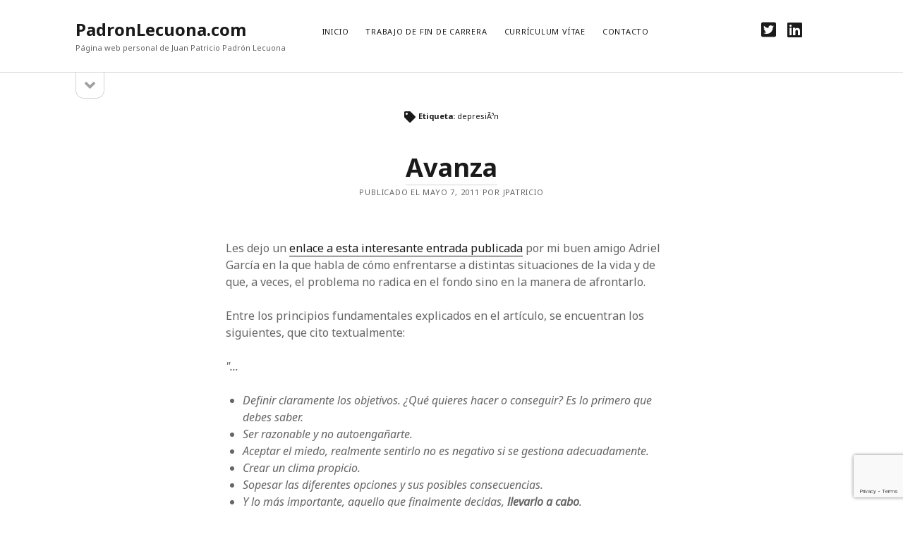

--- FILE ---
content_type: text/html; charset=UTF-8
request_url: https://padronlecuona.com/archivos/tag/depresion
body_size: 5026
content:
<!DOCTYPE html>

<html lang="es">

<head>
	<title>depresiÃ³n &#8211; PadronLecuona.com</title>
<meta charset="UTF-8" />
<meta name="viewport" content="width=device-width, initial-scale=1" />
<meta name="template" content="Founder 1.46" />
<meta name="generator" content="WordPress 5.5.17" />
<link rel='dns-prefetch' href='//www.google.com' />
<link rel='dns-prefetch' href='//fonts.googleapis.com' />
<link rel='dns-prefetch' href='//s.w.org' />
<link rel="alternate" type="application/rss+xml" title="PadronLecuona.com &raquo; Feed" href="https://padronlecuona.com/feed" />
<link rel="alternate" type="application/rss+xml" title="PadronLecuona.com &raquo; Feed de los comentarios" href="https://padronlecuona.com/comments/feed" />
<link rel="alternate" type="application/rss+xml" title="PadronLecuona.com &raquo; Etiqueta depresiÃ³n del feed" href="https://padronlecuona.com/archivos/tag/depresion/feed" />
<!-- This site uses the Google Analytics by ExactMetrics plugin v6.2.2 - Using Analytics tracking - https://www.exactmetrics.com/ -->
<!-- Nota: ExactMetrics no está actualmente configurado en este sitio. El dueño del sitio necesita identificarse usando su cuenta de Google Analytics en el panel de ajustes de ExactMetrics. -->
<!-- No UA code set -->
<!-- / Google Analytics by ExactMetrics -->
		<script type="text/javascript">
			window._wpemojiSettings = {"baseUrl":"https:\/\/s.w.org\/images\/core\/emoji\/13.0.0\/72x72\/","ext":".png","svgUrl":"https:\/\/s.w.org\/images\/core\/emoji\/13.0.0\/svg\/","svgExt":".svg","source":{"concatemoji":"https:\/\/padronlecuona.com\/wp-includes\/js\/wp-emoji-release.min.js?ver=5.5.17"}};
			!function(e,a,t){var n,r,o,i=a.createElement("canvas"),p=i.getContext&&i.getContext("2d");function s(e,t){var a=String.fromCharCode;p.clearRect(0,0,i.width,i.height),p.fillText(a.apply(this,e),0,0);e=i.toDataURL();return p.clearRect(0,0,i.width,i.height),p.fillText(a.apply(this,t),0,0),e===i.toDataURL()}function c(e){var t=a.createElement("script");t.src=e,t.defer=t.type="text/javascript",a.getElementsByTagName("head")[0].appendChild(t)}for(o=Array("flag","emoji"),t.supports={everything:!0,everythingExceptFlag:!0},r=0;r<o.length;r++)t.supports[o[r]]=function(e){if(!p||!p.fillText)return!1;switch(p.textBaseline="top",p.font="600 32px Arial",e){case"flag":return s([127987,65039,8205,9895,65039],[127987,65039,8203,9895,65039])?!1:!s([55356,56826,55356,56819],[55356,56826,8203,55356,56819])&&!s([55356,57332,56128,56423,56128,56418,56128,56421,56128,56430,56128,56423,56128,56447],[55356,57332,8203,56128,56423,8203,56128,56418,8203,56128,56421,8203,56128,56430,8203,56128,56423,8203,56128,56447]);case"emoji":return!s([55357,56424,8205,55356,57212],[55357,56424,8203,55356,57212])}return!1}(o[r]),t.supports.everything=t.supports.everything&&t.supports[o[r]],"flag"!==o[r]&&(t.supports.everythingExceptFlag=t.supports.everythingExceptFlag&&t.supports[o[r]]);t.supports.everythingExceptFlag=t.supports.everythingExceptFlag&&!t.supports.flag,t.DOMReady=!1,t.readyCallback=function(){t.DOMReady=!0},t.supports.everything||(n=function(){t.readyCallback()},a.addEventListener?(a.addEventListener("DOMContentLoaded",n,!1),e.addEventListener("load",n,!1)):(e.attachEvent("onload",n),a.attachEvent("onreadystatechange",function(){"complete"===a.readyState&&t.readyCallback()})),(n=t.source||{}).concatemoji?c(n.concatemoji):n.wpemoji&&n.twemoji&&(c(n.twemoji),c(n.wpemoji)))}(window,document,window._wpemojiSettings);
		</script>
		<style type="text/css">
img.wp-smiley,
img.emoji {
	display: inline !important;
	border: none !important;
	box-shadow: none !important;
	height: 1em !important;
	width: 1em !important;
	margin: 0 .07em !important;
	vertical-align: -0.1em !important;
	background: none !important;
	padding: 0 !important;
}
</style>
	<link rel='stylesheet' id='wp-block-library-css'  href='https://padronlecuona.com/wp-includes/css/dist/block-library/style.min.css?ver=5.5.17' type='text/css' media='all' />
<link rel='stylesheet' id='contact-form-7-css'  href='https://padronlecuona.com/wp-content/plugins/contact-form-7/includes/css/styles.css?ver=5.2.2' type='text/css' media='all' />
<link rel='stylesheet' id='ct-founder-google-fonts-css'  href='//fonts.googleapis.com/css?family=Noto+Sans%3A400%2C700%2C400i&#038;subset=latin%2Clatin-ext&#038;ver=5.5.17' type='text/css' media='all' />
<link rel='stylesheet' id='ct-founder-font-awesome-css'  href='https://padronlecuona.com/wp-content/themes/founder/assets/font-awesome/css/all.min.css?ver=5.5.17' type='text/css' media='all' />
<link rel='stylesheet' id='ct-founder-style-css'  href='https://padronlecuona.com/wp-content/themes/founder/style.css?ver=5.5.17' type='text/css' media='all' />
<link rel='stylesheet' id='tablepress-default-css'  href='https://padronlecuona.com/wp-content/tablepress-combined.min.css?ver=6' type='text/css' media='all' />
<link rel='stylesheet' id='pixproof_inuit-css'  href='https://padronlecuona.com/wp-content/plugins/pixproof/assets/css/inuit.css?ver=2.0.0' type='text/css' media='all' />
<link rel='stylesheet' id='pixproof_magnific-popup-css'  href='https://padronlecuona.com/wp-content/plugins/pixproof/assets/css/mangnific-popup.css?ver=2.0.0' type='text/css' media='all' />
<script type='text/javascript' src='https://padronlecuona.com/wp-includes/js/jquery/jquery.js?ver=1.12.4-wp' id='jquery-core-js'></script>
<!--[if IE 8]>
<script type='text/javascript' src='https://padronlecuona.com/wp-content/themes/founder/js/build/html5shiv.min.js?ver=5.5.17' id='ct-founder-html5-shiv-js'></script>
<![endif]-->
<link rel="https://api.w.org/" href="https://padronlecuona.com/wp-json/" /><link rel="alternate" type="application/json" href="https://padronlecuona.com/wp-json/wp/v2/tags/20" /><link rel="EditURI" type="application/rsd+xml" title="RSD" href="https://padronlecuona.com/xmlrpc.php?rsd" />
<link rel="wlwmanifest" type="application/wlwmanifest+xml" href="https://padronlecuona.com/wp-includes/wlwmanifest.xml" /> 
<meta name="twitter:partner" content="tfwp">
<meta name="twitter:card" content="summary"><meta name="twitter:title" content="Etiqueta: depresiÃ³n">
</head>

<body data-rsssl=1 id="founder" class="archive tag tag-depresion tag-20 full-post">
		<a class="skip-content" href="#main">Saltar al contenido &rarr;</a>
	<div id="overflow-container" class="overflow-container">
		<div id="max-width" class="max-width">
						<header class="site-header" id="site-header" role="banner">
				<div id="title-container" class="title-container">
					<div id='site-title' class='site-title'><a href='https://padronlecuona.com'>PadronLecuona.com</a></div>					<p class="tagline">Página web personal de Juan Patricio Padrón Lecuona</p>				</div>
				<button id="toggle-navigation" class="toggle-navigation" name="toggle-navigation" aria-expanded="false">
					<span class="screen-reader-text">abrir menú</span>
					<i class="fas fa-bars" title="icono del menú principal" aria-hidden="true"></i>
				</button>
				<div id="menu-primary-container" class="menu-primary-container">
					<div id="menu-primary" class="menu-container menu-primary" role="navigation">
	<nav class="menu"><ul id="menu-primary-items" class="menu-primary-items"><li id="menu-item-437" class="menu-item menu-item-type-custom menu-item-object-custom menu-item-home menu-item-437"><a href="https://padronlecuona.com">Inicio</a></li>
<li id="menu-item-434" class="menu-item menu-item-type-post_type menu-item-object-page menu-item-434"><a href="https://padronlecuona.com/trabajo-de-fin-de-carrera">Trabajo de fin de carrera</a></li>
<li id="menu-item-436" class="menu-item menu-item-type-post_type menu-item-object-page menu-item-436"><a href="https://padronlecuona.com/curriculum-vitae">Currículum Vítae</a></li>
<li id="menu-item-438" class="menu-item menu-item-type-post_type menu-item-object-page menu-item-438"><a href="https://padronlecuona.com/contacto">Contacto</a></li>
</ul></nav></div>
					<ul class='social-media-icons'>						<li>
							<a class="twitter" target="_blank"
							   href="https://twitter.com/jpatriciopadron">
								<i class="fab fa-twitter-square" title="twitter"></i>
								<span class="screen-reader-text">twitter</span>
							</a>
						</li>
												<li>
							<a class="linkedin" target="_blank"
							   href="https://www.linkedin.com/in/juan-patricio-padr%C3%B3n-lecuona-28742927/">
								<i class="fab fa-linkedin" title="linkedin"></i>
								<span class="screen-reader-text">linkedin</span>
							</a>
						</li>
						</ul>									</div>
			</header>
							<aside class="sidebar sidebar-primary" id="sidebar-primary" role="complementary">
		<h1 class="screen-reader-text">Barra lateral</h1>
		<button id="toggle-sidebar" class="toggle-sidebar" name="toggle-sidebar" aria-expanded="false">
			<span class="screen-reader-text">abrir barra lateral</span>
			<i class="fas fa-angle-down" title="Icono de la barra lateral" aria-hidden="true"></i>
		</button>
		<div id="sidebar-primary-content" class="sidebar-primary-content">
			<div id="sidebar-primary-widgets" class="sidebar-primary-widgets active-2">
				<section id="archives-5" class="widget widget_archive"><h2 class="widget-title">Archivos</h2>
			<ul>
					<li><a href='https://padronlecuona.com/archivos/2021/09'>septiembre 2021</a></li>
	<li><a href='https://padronlecuona.com/archivos/2019/01'>enero 2019</a></li>
	<li><a href='https://padronlecuona.com/archivos/2018/12'>diciembre 2018</a></li>
	<li><a href='https://padronlecuona.com/archivos/2017/05'>mayo 2017</a></li>
	<li><a href='https://padronlecuona.com/archivos/2017/04'>abril 2017</a></li>
	<li><a href='https://padronlecuona.com/archivos/2017/02'>febrero 2017</a></li>
	<li><a href='https://padronlecuona.com/archivos/2014/01'>enero 2014</a></li>
	<li><a href='https://padronlecuona.com/archivos/2012/01'>enero 2012</a></li>
	<li><a href='https://padronlecuona.com/archivos/2011/11'>noviembre 2011</a></li>
	<li><a href='https://padronlecuona.com/archivos/2011/09'>septiembre 2011</a></li>
	<li><a href='https://padronlecuona.com/archivos/2011/08'>agosto 2011</a></li>
	<li><a href='https://padronlecuona.com/archivos/2011/07'>julio 2011</a></li>
	<li><a href='https://padronlecuona.com/archivos/2011/05'>mayo 2011</a></li>
	<li><a href='https://padronlecuona.com/archivos/2011/03'>marzo 2011</a></li>
	<li><a href='https://padronlecuona.com/archivos/2011/02'>febrero 2011</a></li>
	<li><a href='https://padronlecuona.com/archivos/2011/01'>enero 2011</a></li>
			</ul>

			</section><section id="categories-3" class="widget widget_categories"><h2 class="widget-title">Categorías</h2>
			<ul>
					<li class="cat-item cat-item-10"><a href="https://padronlecuona.com/archivos/category/anecdotas">Anécdotas</a>
</li>
	<li class="cat-item cat-item-44"><a href="https://padronlecuona.com/archivos/category/bolsa">Bolsa</a>
</li>
	<li class="cat-item cat-item-7"><a href="https://padronlecuona.com/archivos/category/ciencia">Ciencia</a>
</li>
	<li class="cat-item cat-item-6"><a href="https://padronlecuona.com/archivos/category/citas">Citas</a>
</li>
	<li class="cat-item cat-item-26"><a href="https://padronlecuona.com/archivos/category/economia">Economí­a</a>
</li>
	<li class="cat-item cat-item-137"><a href="https://padronlecuona.com/archivos/category/estudio-de-mercado">Estudio de mercado</a>
</li>
	<li class="cat-item cat-item-4"><a href="https://padronlecuona.com/archivos/category/general">General</a>
</li>
	<li class="cat-item cat-item-111"><a href="https://padronlecuona.com/archivos/category/laboral">Laboral</a>
</li>
	<li class="cat-item cat-item-5"><a href="https://padronlecuona.com/archivos/category/libros">Libros</a>
</li>
	<li class="cat-item cat-item-34"><a href="https://padronlecuona.com/archivos/category/marketing">Marketing</a>
</li>
	<li class="cat-item cat-item-45"><a href="https://padronlecuona.com/archivos/category/mercados-financieros">Mercados Financieros</a>
</li>
	<li class="cat-item cat-item-61"><a href="https://padronlecuona.com/archivos/category/noticias">Noticias</a>
</li>
	<li class="cat-item cat-item-85"><a href="https://padronlecuona.com/archivos/category/politica-economica">Política Económica</a>
</li>
	<li class="cat-item cat-item-11"><a href="https://padronlecuona.com/archivos/category/relatos">Relatos</a>
</li>
	<li class="cat-item cat-item-1"><a href="https://padronlecuona.com/archivos/category/uncategorized">Uncategorized</a>
</li>
	<li class="cat-item cat-item-92"><a href="https://padronlecuona.com/archivos/category/valoracion">Valoración</a>
</li>
			</ul>

			</section>			</div>
		</div>
	</aside>

						<section id="main" class="main" role="main">
				
<div class='archive-header'>
	<i class="fas fa-tag"></i>
	<h1>
		Etiqueta: <span>depresiÃ³n</span>	</h1>
	</div>
<div id="loop-container" class="loop-container">
	<div class="post-121 post type-post status-publish format-standard hentry category-citas category-general tag-crisis tag-decisiones tag-depresion tag-desarrollo tag-emociones tag-gestion-del-cambio tag-motivacion tag-transformacion entry">
		<article>
		<div class='post-header'>
						<h2 class='post-title'>
				<a href="https://padronlecuona.com/archivos/2011/avanza.html">Avanza</a>
			</h2>
			
<div class="post-meta">
	<p>
		Publicado el mayo 7, 2011 por jpatricio	</p>
</div>		</div>
				<div class="post-content">
			<p>Les dejo un <a title="Avanza" href="http://www.hrlab.es/362">enlace a esta interesante entrada publicada</a> por mi buen amigo Adriel García en la que habla de cómo enfrentarse a distintas situaciones de la vida y de que, a veces, el problema no radica en el fondo sino en la manera de afrontarlo.</p>
<p>Entre los principios fundamentales explicados en el artículo, se encuentran los siguientes, que cito textualmente:</p>
<p><em>"...</em></p>
<ul>
<li><em>Definir claramente los objetivos. ¿Qué quieres hacer o conseguir? Es lo primero que debes saber.</em></li>
<li><em>Ser razonable y no autoengañarte.</em></li>
<li><em>Aceptar el miedo, realmente sentirlo no es negativo si se gestiona adecuadamente.</em></li>
<li><em>Crear un clima propicio.</em></li>
<li><em>Sopesar las diferentes opciones y sus posibles consecuencias.</em></li>
<li><em>Y lo más importante, aquello que finalmente decidas, <strong>llevarlo a cabo</strong>.</em></li>
</ul>
<p><em>..."</em></p>
<p style="padding-left: 30px;">JP.</p>
			<span class="post-comments">
	<i class="fas fa-comment" title="icono de comentario"></i>
	<a href="https://padronlecuona.com/archivos/2011/avanza.html#respond">Deja un comentario</a></span>		</div>
	</article>
	</div></div>

</section><!-- .main -->

<footer id="site-footer" class="site-footer" role="contentinfo">
		<span>
        <a href="https://www.competethemes.com/founder/">Tema Founder para WordPress</a> por Compete Themes.    </span>
</footer>
</div>
</div><!-- .overflow-container -->


<script type='text/javascript' id='contact-form-7-js-extra'>
/* <![CDATA[ */
var wpcf7 = {"apiSettings":{"root":"https:\/\/padronlecuona.com\/wp-json\/contact-form-7\/v1","namespace":"contact-form-7\/v1"}};
/* ]]> */
</script>
<script type='text/javascript' src='https://padronlecuona.com/wp-content/plugins/contact-form-7/includes/js/scripts.js?ver=5.2.2' id='contact-form-7-js'></script>
<script type='text/javascript' id='pixproof_plugin-script-js-extra'>
/* <![CDATA[ */
var pixproof = {"ajaxurl":"https:\/\/padronlecuona.com\/wp-admin\/admin-ajax.php","pixproof_settings":{"zip_archive_generation":"manual"},"l10n":{"select":"Select","deselect":"Deselect","ofCounter":"of","next":"Next","previous":"Previous"}};
/* ]]> */
</script>
<script type='text/javascript' src='https://padronlecuona.com/wp-content/plugins/pixproof/assets/js/public.js?ver=2.0.0' id='pixproof_plugin-script-js'></script>
<script type='text/javascript' src='https://www.google.com/recaptcha/api.js?render=6Ld68X4UAAAAABfJPUcWcnkOxMIM91X1GZAaYp6f&#038;ver=3.0' id='google-recaptcha-js'></script>
<script type='text/javascript' id='wpcf7-recaptcha-js-extra'>
/* <![CDATA[ */
var wpcf7_recaptcha = {"sitekey":"6Ld68X4UAAAAABfJPUcWcnkOxMIM91X1GZAaYp6f","actions":{"homepage":"homepage","contactform":"contactform"}};
/* ]]> */
</script>
<script type='text/javascript' src='https://padronlecuona.com/wp-content/plugins/contact-form-7/modules/recaptcha/script.js?ver=5.2.2' id='wpcf7-recaptcha-js'></script>
<script type='text/javascript' id='ct-founder-js-js-extra'>
/* <![CDATA[ */
var ct_founder_objectL10n = {"openMenu":"abrir men\u00fa","closeMenu":"Cerrar men\u00fa","openSidebar":"abrir barra lateral","closeSidebar":"cerrar la barra lateral"};
/* ]]> */
</script>
<script type='text/javascript' src='https://padronlecuona.com/wp-content/themes/founder/js/build/production.min.js?ver=5.5.17' id='ct-founder-js-js'></script>
<!--[if IE 8]>
<script type='text/javascript' src='https://padronlecuona.com/wp-content/themes/founder/js/build/respond.min.js?ver=5.5.17' id='ct-founder-respond-js'></script>
<![endif]-->
<script type='text/javascript' src='https://padronlecuona.com/wp-includes/js/wp-embed.min.js?ver=5.5.17' id='wp-embed-js'></script>

</body>
</html>

--- FILE ---
content_type: text/html; charset=utf-8
request_url: https://www.google.com/recaptcha/api2/anchor?ar=1&k=6Ld68X4UAAAAABfJPUcWcnkOxMIM91X1GZAaYp6f&co=aHR0cHM6Ly9wYWRyb25sZWN1b25hLmNvbTo0NDM.&hl=en&v=PoyoqOPhxBO7pBk68S4YbpHZ&size=invisible&anchor-ms=20000&execute-ms=30000&cb=uvyk4wk5qqye
body_size: 48876
content:
<!DOCTYPE HTML><html dir="ltr" lang="en"><head><meta http-equiv="Content-Type" content="text/html; charset=UTF-8">
<meta http-equiv="X-UA-Compatible" content="IE=edge">
<title>reCAPTCHA</title>
<style type="text/css">
/* cyrillic-ext */
@font-face {
  font-family: 'Roboto';
  font-style: normal;
  font-weight: 400;
  font-stretch: 100%;
  src: url(//fonts.gstatic.com/s/roboto/v48/KFO7CnqEu92Fr1ME7kSn66aGLdTylUAMa3GUBHMdazTgWw.woff2) format('woff2');
  unicode-range: U+0460-052F, U+1C80-1C8A, U+20B4, U+2DE0-2DFF, U+A640-A69F, U+FE2E-FE2F;
}
/* cyrillic */
@font-face {
  font-family: 'Roboto';
  font-style: normal;
  font-weight: 400;
  font-stretch: 100%;
  src: url(//fonts.gstatic.com/s/roboto/v48/KFO7CnqEu92Fr1ME7kSn66aGLdTylUAMa3iUBHMdazTgWw.woff2) format('woff2');
  unicode-range: U+0301, U+0400-045F, U+0490-0491, U+04B0-04B1, U+2116;
}
/* greek-ext */
@font-face {
  font-family: 'Roboto';
  font-style: normal;
  font-weight: 400;
  font-stretch: 100%;
  src: url(//fonts.gstatic.com/s/roboto/v48/KFO7CnqEu92Fr1ME7kSn66aGLdTylUAMa3CUBHMdazTgWw.woff2) format('woff2');
  unicode-range: U+1F00-1FFF;
}
/* greek */
@font-face {
  font-family: 'Roboto';
  font-style: normal;
  font-weight: 400;
  font-stretch: 100%;
  src: url(//fonts.gstatic.com/s/roboto/v48/KFO7CnqEu92Fr1ME7kSn66aGLdTylUAMa3-UBHMdazTgWw.woff2) format('woff2');
  unicode-range: U+0370-0377, U+037A-037F, U+0384-038A, U+038C, U+038E-03A1, U+03A3-03FF;
}
/* math */
@font-face {
  font-family: 'Roboto';
  font-style: normal;
  font-weight: 400;
  font-stretch: 100%;
  src: url(//fonts.gstatic.com/s/roboto/v48/KFO7CnqEu92Fr1ME7kSn66aGLdTylUAMawCUBHMdazTgWw.woff2) format('woff2');
  unicode-range: U+0302-0303, U+0305, U+0307-0308, U+0310, U+0312, U+0315, U+031A, U+0326-0327, U+032C, U+032F-0330, U+0332-0333, U+0338, U+033A, U+0346, U+034D, U+0391-03A1, U+03A3-03A9, U+03B1-03C9, U+03D1, U+03D5-03D6, U+03F0-03F1, U+03F4-03F5, U+2016-2017, U+2034-2038, U+203C, U+2040, U+2043, U+2047, U+2050, U+2057, U+205F, U+2070-2071, U+2074-208E, U+2090-209C, U+20D0-20DC, U+20E1, U+20E5-20EF, U+2100-2112, U+2114-2115, U+2117-2121, U+2123-214F, U+2190, U+2192, U+2194-21AE, U+21B0-21E5, U+21F1-21F2, U+21F4-2211, U+2213-2214, U+2216-22FF, U+2308-230B, U+2310, U+2319, U+231C-2321, U+2336-237A, U+237C, U+2395, U+239B-23B7, U+23D0, U+23DC-23E1, U+2474-2475, U+25AF, U+25B3, U+25B7, U+25BD, U+25C1, U+25CA, U+25CC, U+25FB, U+266D-266F, U+27C0-27FF, U+2900-2AFF, U+2B0E-2B11, U+2B30-2B4C, U+2BFE, U+3030, U+FF5B, U+FF5D, U+1D400-1D7FF, U+1EE00-1EEFF;
}
/* symbols */
@font-face {
  font-family: 'Roboto';
  font-style: normal;
  font-weight: 400;
  font-stretch: 100%;
  src: url(//fonts.gstatic.com/s/roboto/v48/KFO7CnqEu92Fr1ME7kSn66aGLdTylUAMaxKUBHMdazTgWw.woff2) format('woff2');
  unicode-range: U+0001-000C, U+000E-001F, U+007F-009F, U+20DD-20E0, U+20E2-20E4, U+2150-218F, U+2190, U+2192, U+2194-2199, U+21AF, U+21E6-21F0, U+21F3, U+2218-2219, U+2299, U+22C4-22C6, U+2300-243F, U+2440-244A, U+2460-24FF, U+25A0-27BF, U+2800-28FF, U+2921-2922, U+2981, U+29BF, U+29EB, U+2B00-2BFF, U+4DC0-4DFF, U+FFF9-FFFB, U+10140-1018E, U+10190-1019C, U+101A0, U+101D0-101FD, U+102E0-102FB, U+10E60-10E7E, U+1D2C0-1D2D3, U+1D2E0-1D37F, U+1F000-1F0FF, U+1F100-1F1AD, U+1F1E6-1F1FF, U+1F30D-1F30F, U+1F315, U+1F31C, U+1F31E, U+1F320-1F32C, U+1F336, U+1F378, U+1F37D, U+1F382, U+1F393-1F39F, U+1F3A7-1F3A8, U+1F3AC-1F3AF, U+1F3C2, U+1F3C4-1F3C6, U+1F3CA-1F3CE, U+1F3D4-1F3E0, U+1F3ED, U+1F3F1-1F3F3, U+1F3F5-1F3F7, U+1F408, U+1F415, U+1F41F, U+1F426, U+1F43F, U+1F441-1F442, U+1F444, U+1F446-1F449, U+1F44C-1F44E, U+1F453, U+1F46A, U+1F47D, U+1F4A3, U+1F4B0, U+1F4B3, U+1F4B9, U+1F4BB, U+1F4BF, U+1F4C8-1F4CB, U+1F4D6, U+1F4DA, U+1F4DF, U+1F4E3-1F4E6, U+1F4EA-1F4ED, U+1F4F7, U+1F4F9-1F4FB, U+1F4FD-1F4FE, U+1F503, U+1F507-1F50B, U+1F50D, U+1F512-1F513, U+1F53E-1F54A, U+1F54F-1F5FA, U+1F610, U+1F650-1F67F, U+1F687, U+1F68D, U+1F691, U+1F694, U+1F698, U+1F6AD, U+1F6B2, U+1F6B9-1F6BA, U+1F6BC, U+1F6C6-1F6CF, U+1F6D3-1F6D7, U+1F6E0-1F6EA, U+1F6F0-1F6F3, U+1F6F7-1F6FC, U+1F700-1F7FF, U+1F800-1F80B, U+1F810-1F847, U+1F850-1F859, U+1F860-1F887, U+1F890-1F8AD, U+1F8B0-1F8BB, U+1F8C0-1F8C1, U+1F900-1F90B, U+1F93B, U+1F946, U+1F984, U+1F996, U+1F9E9, U+1FA00-1FA6F, U+1FA70-1FA7C, U+1FA80-1FA89, U+1FA8F-1FAC6, U+1FACE-1FADC, U+1FADF-1FAE9, U+1FAF0-1FAF8, U+1FB00-1FBFF;
}
/* vietnamese */
@font-face {
  font-family: 'Roboto';
  font-style: normal;
  font-weight: 400;
  font-stretch: 100%;
  src: url(//fonts.gstatic.com/s/roboto/v48/KFO7CnqEu92Fr1ME7kSn66aGLdTylUAMa3OUBHMdazTgWw.woff2) format('woff2');
  unicode-range: U+0102-0103, U+0110-0111, U+0128-0129, U+0168-0169, U+01A0-01A1, U+01AF-01B0, U+0300-0301, U+0303-0304, U+0308-0309, U+0323, U+0329, U+1EA0-1EF9, U+20AB;
}
/* latin-ext */
@font-face {
  font-family: 'Roboto';
  font-style: normal;
  font-weight: 400;
  font-stretch: 100%;
  src: url(//fonts.gstatic.com/s/roboto/v48/KFO7CnqEu92Fr1ME7kSn66aGLdTylUAMa3KUBHMdazTgWw.woff2) format('woff2');
  unicode-range: U+0100-02BA, U+02BD-02C5, U+02C7-02CC, U+02CE-02D7, U+02DD-02FF, U+0304, U+0308, U+0329, U+1D00-1DBF, U+1E00-1E9F, U+1EF2-1EFF, U+2020, U+20A0-20AB, U+20AD-20C0, U+2113, U+2C60-2C7F, U+A720-A7FF;
}
/* latin */
@font-face {
  font-family: 'Roboto';
  font-style: normal;
  font-weight: 400;
  font-stretch: 100%;
  src: url(//fonts.gstatic.com/s/roboto/v48/KFO7CnqEu92Fr1ME7kSn66aGLdTylUAMa3yUBHMdazQ.woff2) format('woff2');
  unicode-range: U+0000-00FF, U+0131, U+0152-0153, U+02BB-02BC, U+02C6, U+02DA, U+02DC, U+0304, U+0308, U+0329, U+2000-206F, U+20AC, U+2122, U+2191, U+2193, U+2212, U+2215, U+FEFF, U+FFFD;
}
/* cyrillic-ext */
@font-face {
  font-family: 'Roboto';
  font-style: normal;
  font-weight: 500;
  font-stretch: 100%;
  src: url(//fonts.gstatic.com/s/roboto/v48/KFO7CnqEu92Fr1ME7kSn66aGLdTylUAMa3GUBHMdazTgWw.woff2) format('woff2');
  unicode-range: U+0460-052F, U+1C80-1C8A, U+20B4, U+2DE0-2DFF, U+A640-A69F, U+FE2E-FE2F;
}
/* cyrillic */
@font-face {
  font-family: 'Roboto';
  font-style: normal;
  font-weight: 500;
  font-stretch: 100%;
  src: url(//fonts.gstatic.com/s/roboto/v48/KFO7CnqEu92Fr1ME7kSn66aGLdTylUAMa3iUBHMdazTgWw.woff2) format('woff2');
  unicode-range: U+0301, U+0400-045F, U+0490-0491, U+04B0-04B1, U+2116;
}
/* greek-ext */
@font-face {
  font-family: 'Roboto';
  font-style: normal;
  font-weight: 500;
  font-stretch: 100%;
  src: url(//fonts.gstatic.com/s/roboto/v48/KFO7CnqEu92Fr1ME7kSn66aGLdTylUAMa3CUBHMdazTgWw.woff2) format('woff2');
  unicode-range: U+1F00-1FFF;
}
/* greek */
@font-face {
  font-family: 'Roboto';
  font-style: normal;
  font-weight: 500;
  font-stretch: 100%;
  src: url(//fonts.gstatic.com/s/roboto/v48/KFO7CnqEu92Fr1ME7kSn66aGLdTylUAMa3-UBHMdazTgWw.woff2) format('woff2');
  unicode-range: U+0370-0377, U+037A-037F, U+0384-038A, U+038C, U+038E-03A1, U+03A3-03FF;
}
/* math */
@font-face {
  font-family: 'Roboto';
  font-style: normal;
  font-weight: 500;
  font-stretch: 100%;
  src: url(//fonts.gstatic.com/s/roboto/v48/KFO7CnqEu92Fr1ME7kSn66aGLdTylUAMawCUBHMdazTgWw.woff2) format('woff2');
  unicode-range: U+0302-0303, U+0305, U+0307-0308, U+0310, U+0312, U+0315, U+031A, U+0326-0327, U+032C, U+032F-0330, U+0332-0333, U+0338, U+033A, U+0346, U+034D, U+0391-03A1, U+03A3-03A9, U+03B1-03C9, U+03D1, U+03D5-03D6, U+03F0-03F1, U+03F4-03F5, U+2016-2017, U+2034-2038, U+203C, U+2040, U+2043, U+2047, U+2050, U+2057, U+205F, U+2070-2071, U+2074-208E, U+2090-209C, U+20D0-20DC, U+20E1, U+20E5-20EF, U+2100-2112, U+2114-2115, U+2117-2121, U+2123-214F, U+2190, U+2192, U+2194-21AE, U+21B0-21E5, U+21F1-21F2, U+21F4-2211, U+2213-2214, U+2216-22FF, U+2308-230B, U+2310, U+2319, U+231C-2321, U+2336-237A, U+237C, U+2395, U+239B-23B7, U+23D0, U+23DC-23E1, U+2474-2475, U+25AF, U+25B3, U+25B7, U+25BD, U+25C1, U+25CA, U+25CC, U+25FB, U+266D-266F, U+27C0-27FF, U+2900-2AFF, U+2B0E-2B11, U+2B30-2B4C, U+2BFE, U+3030, U+FF5B, U+FF5D, U+1D400-1D7FF, U+1EE00-1EEFF;
}
/* symbols */
@font-face {
  font-family: 'Roboto';
  font-style: normal;
  font-weight: 500;
  font-stretch: 100%;
  src: url(//fonts.gstatic.com/s/roboto/v48/KFO7CnqEu92Fr1ME7kSn66aGLdTylUAMaxKUBHMdazTgWw.woff2) format('woff2');
  unicode-range: U+0001-000C, U+000E-001F, U+007F-009F, U+20DD-20E0, U+20E2-20E4, U+2150-218F, U+2190, U+2192, U+2194-2199, U+21AF, U+21E6-21F0, U+21F3, U+2218-2219, U+2299, U+22C4-22C6, U+2300-243F, U+2440-244A, U+2460-24FF, U+25A0-27BF, U+2800-28FF, U+2921-2922, U+2981, U+29BF, U+29EB, U+2B00-2BFF, U+4DC0-4DFF, U+FFF9-FFFB, U+10140-1018E, U+10190-1019C, U+101A0, U+101D0-101FD, U+102E0-102FB, U+10E60-10E7E, U+1D2C0-1D2D3, U+1D2E0-1D37F, U+1F000-1F0FF, U+1F100-1F1AD, U+1F1E6-1F1FF, U+1F30D-1F30F, U+1F315, U+1F31C, U+1F31E, U+1F320-1F32C, U+1F336, U+1F378, U+1F37D, U+1F382, U+1F393-1F39F, U+1F3A7-1F3A8, U+1F3AC-1F3AF, U+1F3C2, U+1F3C4-1F3C6, U+1F3CA-1F3CE, U+1F3D4-1F3E0, U+1F3ED, U+1F3F1-1F3F3, U+1F3F5-1F3F7, U+1F408, U+1F415, U+1F41F, U+1F426, U+1F43F, U+1F441-1F442, U+1F444, U+1F446-1F449, U+1F44C-1F44E, U+1F453, U+1F46A, U+1F47D, U+1F4A3, U+1F4B0, U+1F4B3, U+1F4B9, U+1F4BB, U+1F4BF, U+1F4C8-1F4CB, U+1F4D6, U+1F4DA, U+1F4DF, U+1F4E3-1F4E6, U+1F4EA-1F4ED, U+1F4F7, U+1F4F9-1F4FB, U+1F4FD-1F4FE, U+1F503, U+1F507-1F50B, U+1F50D, U+1F512-1F513, U+1F53E-1F54A, U+1F54F-1F5FA, U+1F610, U+1F650-1F67F, U+1F687, U+1F68D, U+1F691, U+1F694, U+1F698, U+1F6AD, U+1F6B2, U+1F6B9-1F6BA, U+1F6BC, U+1F6C6-1F6CF, U+1F6D3-1F6D7, U+1F6E0-1F6EA, U+1F6F0-1F6F3, U+1F6F7-1F6FC, U+1F700-1F7FF, U+1F800-1F80B, U+1F810-1F847, U+1F850-1F859, U+1F860-1F887, U+1F890-1F8AD, U+1F8B0-1F8BB, U+1F8C0-1F8C1, U+1F900-1F90B, U+1F93B, U+1F946, U+1F984, U+1F996, U+1F9E9, U+1FA00-1FA6F, U+1FA70-1FA7C, U+1FA80-1FA89, U+1FA8F-1FAC6, U+1FACE-1FADC, U+1FADF-1FAE9, U+1FAF0-1FAF8, U+1FB00-1FBFF;
}
/* vietnamese */
@font-face {
  font-family: 'Roboto';
  font-style: normal;
  font-weight: 500;
  font-stretch: 100%;
  src: url(//fonts.gstatic.com/s/roboto/v48/KFO7CnqEu92Fr1ME7kSn66aGLdTylUAMa3OUBHMdazTgWw.woff2) format('woff2');
  unicode-range: U+0102-0103, U+0110-0111, U+0128-0129, U+0168-0169, U+01A0-01A1, U+01AF-01B0, U+0300-0301, U+0303-0304, U+0308-0309, U+0323, U+0329, U+1EA0-1EF9, U+20AB;
}
/* latin-ext */
@font-face {
  font-family: 'Roboto';
  font-style: normal;
  font-weight: 500;
  font-stretch: 100%;
  src: url(//fonts.gstatic.com/s/roboto/v48/KFO7CnqEu92Fr1ME7kSn66aGLdTylUAMa3KUBHMdazTgWw.woff2) format('woff2');
  unicode-range: U+0100-02BA, U+02BD-02C5, U+02C7-02CC, U+02CE-02D7, U+02DD-02FF, U+0304, U+0308, U+0329, U+1D00-1DBF, U+1E00-1E9F, U+1EF2-1EFF, U+2020, U+20A0-20AB, U+20AD-20C0, U+2113, U+2C60-2C7F, U+A720-A7FF;
}
/* latin */
@font-face {
  font-family: 'Roboto';
  font-style: normal;
  font-weight: 500;
  font-stretch: 100%;
  src: url(//fonts.gstatic.com/s/roboto/v48/KFO7CnqEu92Fr1ME7kSn66aGLdTylUAMa3yUBHMdazQ.woff2) format('woff2');
  unicode-range: U+0000-00FF, U+0131, U+0152-0153, U+02BB-02BC, U+02C6, U+02DA, U+02DC, U+0304, U+0308, U+0329, U+2000-206F, U+20AC, U+2122, U+2191, U+2193, U+2212, U+2215, U+FEFF, U+FFFD;
}
/* cyrillic-ext */
@font-face {
  font-family: 'Roboto';
  font-style: normal;
  font-weight: 900;
  font-stretch: 100%;
  src: url(//fonts.gstatic.com/s/roboto/v48/KFO7CnqEu92Fr1ME7kSn66aGLdTylUAMa3GUBHMdazTgWw.woff2) format('woff2');
  unicode-range: U+0460-052F, U+1C80-1C8A, U+20B4, U+2DE0-2DFF, U+A640-A69F, U+FE2E-FE2F;
}
/* cyrillic */
@font-face {
  font-family: 'Roboto';
  font-style: normal;
  font-weight: 900;
  font-stretch: 100%;
  src: url(//fonts.gstatic.com/s/roboto/v48/KFO7CnqEu92Fr1ME7kSn66aGLdTylUAMa3iUBHMdazTgWw.woff2) format('woff2');
  unicode-range: U+0301, U+0400-045F, U+0490-0491, U+04B0-04B1, U+2116;
}
/* greek-ext */
@font-face {
  font-family: 'Roboto';
  font-style: normal;
  font-weight: 900;
  font-stretch: 100%;
  src: url(//fonts.gstatic.com/s/roboto/v48/KFO7CnqEu92Fr1ME7kSn66aGLdTylUAMa3CUBHMdazTgWw.woff2) format('woff2');
  unicode-range: U+1F00-1FFF;
}
/* greek */
@font-face {
  font-family: 'Roboto';
  font-style: normal;
  font-weight: 900;
  font-stretch: 100%;
  src: url(//fonts.gstatic.com/s/roboto/v48/KFO7CnqEu92Fr1ME7kSn66aGLdTylUAMa3-UBHMdazTgWw.woff2) format('woff2');
  unicode-range: U+0370-0377, U+037A-037F, U+0384-038A, U+038C, U+038E-03A1, U+03A3-03FF;
}
/* math */
@font-face {
  font-family: 'Roboto';
  font-style: normal;
  font-weight: 900;
  font-stretch: 100%;
  src: url(//fonts.gstatic.com/s/roboto/v48/KFO7CnqEu92Fr1ME7kSn66aGLdTylUAMawCUBHMdazTgWw.woff2) format('woff2');
  unicode-range: U+0302-0303, U+0305, U+0307-0308, U+0310, U+0312, U+0315, U+031A, U+0326-0327, U+032C, U+032F-0330, U+0332-0333, U+0338, U+033A, U+0346, U+034D, U+0391-03A1, U+03A3-03A9, U+03B1-03C9, U+03D1, U+03D5-03D6, U+03F0-03F1, U+03F4-03F5, U+2016-2017, U+2034-2038, U+203C, U+2040, U+2043, U+2047, U+2050, U+2057, U+205F, U+2070-2071, U+2074-208E, U+2090-209C, U+20D0-20DC, U+20E1, U+20E5-20EF, U+2100-2112, U+2114-2115, U+2117-2121, U+2123-214F, U+2190, U+2192, U+2194-21AE, U+21B0-21E5, U+21F1-21F2, U+21F4-2211, U+2213-2214, U+2216-22FF, U+2308-230B, U+2310, U+2319, U+231C-2321, U+2336-237A, U+237C, U+2395, U+239B-23B7, U+23D0, U+23DC-23E1, U+2474-2475, U+25AF, U+25B3, U+25B7, U+25BD, U+25C1, U+25CA, U+25CC, U+25FB, U+266D-266F, U+27C0-27FF, U+2900-2AFF, U+2B0E-2B11, U+2B30-2B4C, U+2BFE, U+3030, U+FF5B, U+FF5D, U+1D400-1D7FF, U+1EE00-1EEFF;
}
/* symbols */
@font-face {
  font-family: 'Roboto';
  font-style: normal;
  font-weight: 900;
  font-stretch: 100%;
  src: url(//fonts.gstatic.com/s/roboto/v48/KFO7CnqEu92Fr1ME7kSn66aGLdTylUAMaxKUBHMdazTgWw.woff2) format('woff2');
  unicode-range: U+0001-000C, U+000E-001F, U+007F-009F, U+20DD-20E0, U+20E2-20E4, U+2150-218F, U+2190, U+2192, U+2194-2199, U+21AF, U+21E6-21F0, U+21F3, U+2218-2219, U+2299, U+22C4-22C6, U+2300-243F, U+2440-244A, U+2460-24FF, U+25A0-27BF, U+2800-28FF, U+2921-2922, U+2981, U+29BF, U+29EB, U+2B00-2BFF, U+4DC0-4DFF, U+FFF9-FFFB, U+10140-1018E, U+10190-1019C, U+101A0, U+101D0-101FD, U+102E0-102FB, U+10E60-10E7E, U+1D2C0-1D2D3, U+1D2E0-1D37F, U+1F000-1F0FF, U+1F100-1F1AD, U+1F1E6-1F1FF, U+1F30D-1F30F, U+1F315, U+1F31C, U+1F31E, U+1F320-1F32C, U+1F336, U+1F378, U+1F37D, U+1F382, U+1F393-1F39F, U+1F3A7-1F3A8, U+1F3AC-1F3AF, U+1F3C2, U+1F3C4-1F3C6, U+1F3CA-1F3CE, U+1F3D4-1F3E0, U+1F3ED, U+1F3F1-1F3F3, U+1F3F5-1F3F7, U+1F408, U+1F415, U+1F41F, U+1F426, U+1F43F, U+1F441-1F442, U+1F444, U+1F446-1F449, U+1F44C-1F44E, U+1F453, U+1F46A, U+1F47D, U+1F4A3, U+1F4B0, U+1F4B3, U+1F4B9, U+1F4BB, U+1F4BF, U+1F4C8-1F4CB, U+1F4D6, U+1F4DA, U+1F4DF, U+1F4E3-1F4E6, U+1F4EA-1F4ED, U+1F4F7, U+1F4F9-1F4FB, U+1F4FD-1F4FE, U+1F503, U+1F507-1F50B, U+1F50D, U+1F512-1F513, U+1F53E-1F54A, U+1F54F-1F5FA, U+1F610, U+1F650-1F67F, U+1F687, U+1F68D, U+1F691, U+1F694, U+1F698, U+1F6AD, U+1F6B2, U+1F6B9-1F6BA, U+1F6BC, U+1F6C6-1F6CF, U+1F6D3-1F6D7, U+1F6E0-1F6EA, U+1F6F0-1F6F3, U+1F6F7-1F6FC, U+1F700-1F7FF, U+1F800-1F80B, U+1F810-1F847, U+1F850-1F859, U+1F860-1F887, U+1F890-1F8AD, U+1F8B0-1F8BB, U+1F8C0-1F8C1, U+1F900-1F90B, U+1F93B, U+1F946, U+1F984, U+1F996, U+1F9E9, U+1FA00-1FA6F, U+1FA70-1FA7C, U+1FA80-1FA89, U+1FA8F-1FAC6, U+1FACE-1FADC, U+1FADF-1FAE9, U+1FAF0-1FAF8, U+1FB00-1FBFF;
}
/* vietnamese */
@font-face {
  font-family: 'Roboto';
  font-style: normal;
  font-weight: 900;
  font-stretch: 100%;
  src: url(//fonts.gstatic.com/s/roboto/v48/KFO7CnqEu92Fr1ME7kSn66aGLdTylUAMa3OUBHMdazTgWw.woff2) format('woff2');
  unicode-range: U+0102-0103, U+0110-0111, U+0128-0129, U+0168-0169, U+01A0-01A1, U+01AF-01B0, U+0300-0301, U+0303-0304, U+0308-0309, U+0323, U+0329, U+1EA0-1EF9, U+20AB;
}
/* latin-ext */
@font-face {
  font-family: 'Roboto';
  font-style: normal;
  font-weight: 900;
  font-stretch: 100%;
  src: url(//fonts.gstatic.com/s/roboto/v48/KFO7CnqEu92Fr1ME7kSn66aGLdTylUAMa3KUBHMdazTgWw.woff2) format('woff2');
  unicode-range: U+0100-02BA, U+02BD-02C5, U+02C7-02CC, U+02CE-02D7, U+02DD-02FF, U+0304, U+0308, U+0329, U+1D00-1DBF, U+1E00-1E9F, U+1EF2-1EFF, U+2020, U+20A0-20AB, U+20AD-20C0, U+2113, U+2C60-2C7F, U+A720-A7FF;
}
/* latin */
@font-face {
  font-family: 'Roboto';
  font-style: normal;
  font-weight: 900;
  font-stretch: 100%;
  src: url(//fonts.gstatic.com/s/roboto/v48/KFO7CnqEu92Fr1ME7kSn66aGLdTylUAMa3yUBHMdazQ.woff2) format('woff2');
  unicode-range: U+0000-00FF, U+0131, U+0152-0153, U+02BB-02BC, U+02C6, U+02DA, U+02DC, U+0304, U+0308, U+0329, U+2000-206F, U+20AC, U+2122, U+2191, U+2193, U+2212, U+2215, U+FEFF, U+FFFD;
}

</style>
<link rel="stylesheet" type="text/css" href="https://www.gstatic.com/recaptcha/releases/PoyoqOPhxBO7pBk68S4YbpHZ/styles__ltr.css">
<script nonce="kkv3emo3puWepKKvAWTg6Q" type="text/javascript">window['__recaptcha_api'] = 'https://www.google.com/recaptcha/api2/';</script>
<script type="text/javascript" src="https://www.gstatic.com/recaptcha/releases/PoyoqOPhxBO7pBk68S4YbpHZ/recaptcha__en.js" nonce="kkv3emo3puWepKKvAWTg6Q">
      
    </script></head>
<body><div id="rc-anchor-alert" class="rc-anchor-alert"></div>
<input type="hidden" id="recaptcha-token" value="[base64]">
<script type="text/javascript" nonce="kkv3emo3puWepKKvAWTg6Q">
      recaptcha.anchor.Main.init("[\x22ainput\x22,[\x22bgdata\x22,\x22\x22,\[base64]/[base64]/[base64]/KE4oMTI0LHYsdi5HKSxMWihsLHYpKTpOKDEyNCx2LGwpLFYpLHYpLFQpKSxGKDE3MSx2KX0scjc9ZnVuY3Rpb24obCl7cmV0dXJuIGx9LEM9ZnVuY3Rpb24obCxWLHYpe04odixsLFYpLFZbYWtdPTI3OTZ9LG49ZnVuY3Rpb24obCxWKXtWLlg9KChWLlg/[base64]/[base64]/[base64]/[base64]/[base64]/[base64]/[base64]/[base64]/[base64]/[base64]/[base64]\\u003d\x22,\[base64]\\u003d\x22,\x22bVtVw74Rwow6wr7DjsKow7fDlWlgw7EKw7rDvB07fMOvwpx/Z8KlIkbCniDDsEovQMKfTUbCsRJkOsK3OsKNw7jCgQTDqEc9wqEEwp1Bw7Nkw5fDpsO1w6/DvsKFfBfDkiA2U1d7FxI7wpBfwokSwr1Gw5tAPh7CtibCn8K0wos6w4liw4fClm4Aw4bCmxnDm8Kaw4nClErDqTDCksOdFQZHM8OHw6dDwqjCtcOPwoEtwrZAw5sxSMOIwo/Dq8KAJEDCkMOnwpMfw5rDmT8sw6rDn8KfMkQzZCnCsDN0cMOFW1HDvMKQwqzCoy/Cm8OYw7fCvcKowpIaVMKUZ8KnEcOZwqrDinh2wpRmwrXCt2kaKMKaZ8KsfCjCsGMjJsKVwpfDlsOrHhIsPU3Ckm/CvnbCimQkO8OfbMOlV2XCqGTDqS7DjWHDmMOmZcOCwqLCjMOHwrV4GBbDj8OSBMOlwpHCs8KNOMK/RQhHeEDDgcOzD8O/O2wyw7x2w5vDtTo7w7HDlsK+wpQ+w5ogaUQpDjpgwpphwp/ClWU7e8Kzw6rCrQoZPArDoDxPAMKqR8OJfx/Di8OGwpAtO8KVLhJNw7Ezw7TDncOKBRnDu1fDjcKwMXgAw4DCtcKfw5vCoMOgwqXCv04Gwq/CiyTCgcOXFEVjXSkpwqbCicOkw6zCv8KCw4E/Wx5zbH8WwpPCr1vDtlrCmMOUw4vDlsKgX2jDkmfCssOUw4rDhsKkwoEqIy/ClhofMCDCv8ONMnvCk2nCkcOBwr3CtkkjeRRSw77DoXbCmAhHFn9mw5TDkC1/WTRfCMKNYcOdGAvDm8KUWMOrw6cdeGRuwqTCu8OVEsKBGio2GsORw6LCrhbCo1o3wqjDhcOYworCvMO7w4jCkcKnwr0uw7/Cr8KFLcKCwqPCowdHwrg7XX7CosKKw73DqcKUHMOOa0DDpcO0XiHDpkrDn8KNw747PMKOw5vDkmrCmcKbZT53CsKaSMOnwrPDu8KewoEIwrrDim4Ew4zDp8Kfw6xKGsOiTcK9ZkTCi8OTMMKqwr8KCVE5T8K0w5xYwrJCFsKCIMKFw7/CgwXCgsKtE8O2WVnDscOuQsKEKMOOw7F6wo/CgMOmWQgoYsO+dxE+w41+w4RrYzYNQ8OsUxNkcsKTNwfDgG7Cg8KZw6R3w73CrcKvw4PCmsK3eG4jwqRsd8KnPhfDhsKLwptgYwtDwq3CpjPDlhIUIcO9wqNPwq1rUMK/TMOdwpvDh0cTZzleYHzDh1DCgHbCgcONwqfDqcKKFcKIAU1Ewr3DrDomO8K8w7bChkEANUvCtTRswq18IsKrChfDpcOoA8KdaSV0ZQ0GMsOSCTPCncO9w4M/H3ICwoDCqndUwqbDpMOtTiUaXBxOw4NLwoLCicONw4XCihLDu8OxCMO4wpvCsxnDjX7DoTldYMOKejLDicK/[base64]/[base64]/DgsONwqbDh1JHDzkAwqklZhHDgMOMw74Dw78Sw6QEwpnDhsKNEQw9w4tyw67Ds07DvsO/IMOBAMOUwprDi8KYS2Y7woEzdXQ/IMKKw57CnybDvMKIwrEKRMKsFT8Cw4rDnnDDvTXCpXjDksKiwrp3ZMK5woTCvMKgEMKUwoVUwrPCql/DuMOhVsKPwpQzwrlPVEQ1wpPChcOWaGBuwrxvw4/ClCd0w6QpS2I8w5t7woXDiMOdOh88RRbDvMKZwrN0A8K/woTDosORK8K8YsKSEcK3JgfDncK5wprDv8OHMxUGT1vCkDJEwoHCoQDCkcOCM8KKL8K7Skt6e8K/wonDqMOew7UQBMOHZMKFUcK/NcKPwpRIwrgXw6vCjREpwqjDiXR/wpHCtSsvw4vDh2lZUkZoQsKYw7QIWMKgIMOyZMO2PMO7Vk04wpJ4KBjDm8K/wp/Do27Ds3xBw6ZTEcOGIcKIwoTDmnBjc8O9w4TCvh1sw5jChMOOwph+w7jCkMKeFQTCj8OKW2QPw7rCjMK5w58/wpdyw4jDiRtZw5LDtXVDw4/Cs8OjOsKZwq0LVsKSwqZ2w4Ydw6HDlsOEw61kCsO1w4XCtcKNw6RewpfCh8OBw67Du1nCnBkNPSfDqW1gYBpdC8OBecOvw5YTwrFtw7DDrTk8w7Y8wp7DjCDCs8KywpPDk8OXIMOCw4p0wpZOH0ZDH8OXw7cyw6HDi8Oswp3CjF3Dm8O/PRoIYMKKACRpYiwDUTLDkDc/[base64]/DiHPDqHNFeMOrQMOkw5taW8OVwpnDj8O9wojDoMOXTVBGSEDDuEnCgsKLwoHCixE+w7jCosO4AE3CuMKdeMO2G8ORw7jDtXDDrnpGalLDtXISwpXDgSR9YcOzDsK2WSXDlBrCgTgxTsOEQ8OkwrnCmTs1w4LCusOnw4J9G17Dt2BsQA/DnisSwrTDkkDCg1zCiiF/[base64]/X0bDpXZ+wqHCoFolw4NYF8KJbGDCjQTCscKYUUjCmkAgwp1UT8KaMMKzdncXTVbCsmjCn8KRVHXChUbCuUNYKcO0w4Exw5bCjcK+Ui5DL2MOBcOCw7zDrMOvwrDCrk5+w501dH/[base64]/CjcODccOiwpsYMgvClcOuaRs7w43DqR/[base64]/ClMOSw4kRwpjCrjNCfcOXJSzClcOSVTJ3wq9RwqdwOsKjw5kEw7FSwpHCrk3DicKHc8KHwqF0w69Pw4vCoXkuw5/DiH/[base64]/CtQjCjcKVXcOOLsO6woszw6vCq1LChsOcwrXCmcODZkpIwpNnwrvDvcOnw5B6BEoMSsK8cw7Ci8OhPVLDusKse8K+SknDsDESYMKfw5/[base64]/[base64]/CnAhnb8OgwpDDl8K5YTXDoMOFw5Z6dsOSw7UnOsOqw5cZHsKdWQTCnsKQJsOJTXTCpWFqwoMXRmfCt8KvwqPDqsO8wrjDhcOlZkwbwqTDs8KSwpkoWkPChcONcHDDr8OgZ3bDo8Onw5wIQsODSsKJwpl/en/DlcK1w4DDuyPCkcKlw7PCvnzDlsKSwoIjdX13Hn4swr7Dr8OLbm/DsSEmCcO0w5NLwqAjw6FfWm/ChcOrNWbCnsK3CcOsw67Djhdjw4DCo2I5w6ZuwozDhwrDg8OJwrt/JsKSwo3DkcOpw5zDssKdwpdGMzfDlQ5yLMOUwpjCt8K8w63DosKIw5jCrsKfC8OuQVfCvsOQw7IHM3RZCsOjY3nCtMKkwqzCvMKpecKbw6rCk2fClcK3w7DCgkUlwpnCncK1BsKNLcOEA1JIOsKRfjNJIHvCsUdzwrREAAZ5K8O7w4HDglHDqlvDkcOTWMOGf8OOwo/[base64]/Diz/DizNiMUgbaQ8Iw5Ncw4nCtcKOwq7CkMKzO8Ogw5gDwqFfwr4RwojDj8OHworDj8KSM8KXACI4VWhTX8OBw6VOw5gqwqsCwoTCgxoOX0ByR8KAD8Oven/Cg8KcVHl4woPCncOywq7CuknDqmzCiMOBw43CuMOfw6MZwozDt8O6w6LCqUFCJcKMwqTDncKOw5tuSMOnw5zCl8Owwqs6SsOBIiXCpAp4w7/Cv8O1fRjDoydewr8sVAYfcTnCmcKHcXIOw5hNwrgdcjQXShYWwp3DlMKNwqNTwok+aEUZe8KuBC9qFMOpwrbCp8KfasOOQ8Ofw5LCocKLJsOCHcKlwpMswrQjwovCp8Kqw6QkwoNlw4fDgMKkLMKZG8KuWC/[base64]/[base64]/w7zCgB8Xw6TDlDXDs8KEwoMtF2fDvcK1XcOdScKXZsKJWBoUw5Jrw67Cnz3Cm8OJVFzDt8KLwpbDpcOtDsK4FBM1DMK7wqXDmiwLHlcvw4PCu8OvO8O2b2t3HMKvw5vDnMKMwoxZw7jDqcOMIgvDuBtjcXQzYcOdw4lwwp7DgljDscKEK8O/[base64]/DqMO8w4I+X8Ovwrw7w6/Coh0fwrgtw5UywrFiTgfCrWBlw5MgM8OjVsOLIMKDw7R+TsKZYMK6wpnCr8OleMOew6DCiQ8fSAvCkEfDhB7DlsK7wpxtwrgowocQEsK1wo9pw5ZWMU/CiMO+wqbCrsOhwp/[base64]/TMO6Fx91filzXioDw6nDlS4jPcKawobClATCmyJxw4chwo0aD0kHw4TCkVLClWPDo8Kjw5dLw5kWZMOAw60AwpfChMKGJHnDmcKoTMKJc8KZw5XDvcOPw6/CqTnCqxUvFF3CrTt4I03CusO8w7IUwrbDjcKzwrLDnxJ+wpQ8LkLDjx84wofDiRXDp2FNwrLDjkvDuFvDmcK7w5xYXsOvNcKRwo/Ds8Kdc30nw7HDv8Oqdh4Vd8OqMRPDqB4nw4vDpkB+OMOAwq1WHGnDsCFawo7DpsOtwr1cwqhswqHCoMKiwo5MVG7DrQ09w41Aw7nDt8O3MsKbwrvDk8KmGE9pw5IoR8KFRDDDlVJbSV/CjsKjDWPDssKaw7zDjgJ/[base64]/[base64]/CmSFZQMOgWXd5R8O0LGoyWHDCusOhwqIWDnzDsWTDtVjCucOcecOCw7wtVsOuw4TDmE3CozXCtXrDocK4XVU9w4A6w5/[base64]/CrSJnw4QVwqfCpcKlw7HDlMO/FBY2wqRHwoV0JsKJXVbDmynCjwpBw7TDocKzBMKwe0VLwqhQwrjCow0PVR4EPA9QwpjDnMKrJsOPwrbCgMKCLjU0AjBdGkHCpgXDvMOyKn/CisOcS8KbccOlwpo0w7oLw5HCqFs+f8Ocw7R3C8O8w4bDgsKPNcOjDkvCpcKAAVXCk8K9HcKNw7vDj0jCjcONw7PDhlnDgTfCpFvDrwYnwq0pw4MZTMO1wqQiBVN3wrDClXHDk8OXOMOtOEDDv8O/w6zCh2kfwoEEZMK3w5E5w5lXDMOyQMO0wrtMJD0MY8KFw4EbTsKaw5zCncOdDcKmCMOOwpnCvV8XOEgiw593XHTDsgrDn29/wrzDsUxUU8OBw7zDjMOswpBbw7nChUFyOcKjcsKbwo1kw7LDusOdwoLCm8Kaw7PCscO1TkrCjVNoS8OEAmoqNcOWKcKwwr/DpMOAbQfClS7Dox/ChD1lwpdFw78YOcKMwpjDlmdYIn45w5tzLXkfw47Ch0Vxw5AMw7NMwpJ8K8O7ZlQRwpvDukbCh8OcwrvCqsObwq9yLzXCjVQ/[base64]/HsOsFQvDvMOJScOcw5M5YAokwpTDhV7DuB3CnMOVQgbCqDwvw7wGa8Knwokrw6gYQ8KvO8OfKV8pHQhYw4Qnw47DlVrDrmMcw7nCtsODaB0WZcO8wrbCqXc/[base64]/[base64]/[base64]/bsOLw5kLw4xnw5wdwphOw5tlPMO4LCTDkXBnBcK9w40tYSgAwqtHHsKDw7hOw6DCmsOOwqVuDcOqwrsiH8OewqnCqsObw7jCjS9lwobCozE9GcObD8KvQ8KGwpFOwqk9w6VfSH/Ci8OdA3/[base64]/[base64]/[base64]/[base64]/DnsKrw6TCh8O3bMO3wqbCoMOtDMK2MsK5esKRw41dFcOGDMOewrbCtMKcwrQvwqAfwqAKw70nw5nDosK8w7vCicK8eyV3GgBpb0xHwrQGw7jDlMOQw5vCnGfCi8ONbnMRw49IMGsIw50UZhHDoWLCsyRvwrd6w49Xwp9SwpVEwqjClTglLcO/[base64]/DscO+w7DCnhTCksO7esKyw6wtw73CsmMnKikEPsK0HgABVMOwGMKiQSDCig/DncKNBR5kwqQ7w59mwrLDrsOmVXAVasKAw4XChjTDtAXCscKUwrrCuXRJSgJ9wrFmwqLCvUDDpmLChBYOwoLClE3DjXrCrCXDnMO5w6oLw6ByDUXChsKHwpADw7QHMsK1wqbDicOvwqnDvgoKwp3CiMKKfcOYwp/DvcOxw5p4w47CvsKcw6hBwqvCmMOfw59ow4LCkUIIwrbCssKtw6t4w7opw60CM8OFUDzDqSnDisKHwoQlwo3DkcKzfF3Cu8O4wpnCiVFAF8KFw5VvwpTCscKjesKhOyHCnRHCohjDmVAmGsKSXgrCmcKMwrZvwpITV8KcwrLChWnDssO8dR/Cgn4aLsKxdcK4FkbCnTnCkCPDgX1qY8OKwrbDgxATT2pTCTteXDZzw4onXynCmXbCqMK/w5XCqTo+XXfDiyIPZF7CrsOjw6IHS8KUa2NQwpIXdTJRw4PDj8OLw4TCmgcGwqxfRXk6wqdjw43CpDtSwqNnHMK/wo/ClMOWw6Inw5tiAsO8w7XDnsKPOsObwoDDkXPDrkrCmsOiwrPDhRkVbjQfwrLDrhzCssKvSRDDsz1JwqTDlz7Cjhcgw5R7wpbDvMOEwrhhw5HCtgfDgcKmwqs4H1Q5wpkNdcKJw6LCv3XCnmrClwPCqMO/w7d9wrrDhcKJwr/[base64]/e8KEccOGwrQmQcODPEk2W8Kyw4nCqMKgwqLCpcKBwoDCgsKBOBo7CEDDlsO6B1YQRx87RGlxw5bCs8KoOgrCrcOKaWfCgV9mwrg2w47CgcKYw5FZAcOpwp0OXxvCjsKJw5ZcICvDt3tww6zCkMOzw6rCmm/DlHjDosKvwpkDw7F/YxoQw4vCvw7DsMOqwo1kw7LCk8OVbcOpwrNMwoJPwpfDnXLCi8OhFCDDqcKOw7/DlcOqdcK2w6Eswpocaw4XYxV1M0PDkDJTwqsnw6TDqMKAw5nCqcOPccOsw7QmbMKhdMKUw6nCskoLEzTCoifDnmPDtcKRw5zDn8ODwrV4w4pJUSzDqErClk7Chx/Dn8Kdw583OMOnwo58ScKiMcKpJsOcw4LCocK+w4IKw7MUw7PDrQwbw7MJwp/DixJeecOUZcOew5/DtsOpQDoTwq3DnARvRQhnF3DDtcK/CcKaPx0wZMOBZMKtwpbDjsOFwpXDlMKpTk/ChcOTZ8OWw6bDmsOAaEfDrGYnw5bDisOWRCvCnsOPwoPDvmzCv8OOfMOydcOYZMKZw53Cq8O4PsOswqhHw5ECA8OPw6plwpkwYQZ0wrkiw43DqsOSw6p9wqDCgMKSwq11w5zCukjDosKPw4/DpkgsPcKsw5bDrAN1w7xsK8OSwqY1W8KLIwgqw69DWcKqCSgxw6oPw71swq8AXB9ANDLDkcOSQCDCjxcxw6/CkMOOwrLDpV/Cr1fCg8Kzwp4vw73DmzY3EsOuwqwCwpzChE/DiB7CjMKxw6HCpS7DicOUwpHDjDLDkcOrwojDjcK5woPDpAAnGsO1wplYw7PChsKfB1HDtsKQc3bDnxDCgSctwq/DjyPDjmvDvcKyNETClMKzwoRtZMKwEQwVLyDCrVo6wpoAVxHDrB/DrcOSw6J0woVmw4k6FsOFwpU6F8O4wrV9USAkwqfDi8O/FMKWNGM3wpN1QMKbwqgmIBh/w7zCmMOyw4U5TG3ChsO9M8KEwprCh8Ktw4XDknvCjsKXHjjDlkDCh0jDpQR6DsKFwoDCu2HCv1FEHDbDoEcvw4HDnMKOOgNhwpBOwrcAw6XCvMOpw4FawqcCw7XClcO4HcO/AsK9O8KXw6fCkMKxwpRhBsO8dz1Dw73Cg8OdcFd5WmMhZxdDw5DCmQ4mMChZEm7DlGnDsR7CtndOwr/DoDctw5fChD7CkMOQw4RFKzUMQcKgJ03CpMKXwog+OTzCnipzw6fDqMKABsORJyjChBZWwqZFwpAkDsK+LcOQw4LCgcO7wr59BRN7c13DrizDoSLDmMO3w5U4VcKEwoXDsygyPHrDtW3DocKEw5nDlh0Cwq/CvsO+OcKaDEohw6fCrDpcw718VsKdwp3CgCPDusONwp1AAMOHwpHCmArDpHLDhsKcInBnwpMLLmlITsKowrIyGy/[base64]/DnSfCkggzLHTCkUZ/wo3DqcOAw7vDihwvw5rDmcOnw7LClz07FcKswplLwrcoH8O5LyjChMO0PcKOE13CisOXwqkIwognGsKJwrTDlSosw4XDpMORBQzCkjAww6FNw7LDnsO7w5o9woXCin4zw4Q0w6ISaS/[base64]/Dp8KMwox6d0J3wrZmacOXwqhoRcO4w7rDunMJPXobw40kwrABF3MTW8OQZcOBGTDDg8OEwpPCphtNDMKUC0UMwo/[base64]/[base64]/Djx3Cr3xFwrICw4QfHFLClcOHw4/DgsOxaMO8FgDCuMO2XWcHw4ovHTPDvx7Dgk8DHMK5b3jDjAHCtcOVwonDhcKqLFsVworDncKawp4vw5A7w5vDgDbCnsO/[base64]/CtMKCaMO/wogdw7FWwo9rw43CpMOOw710w6nDu8K/wpZ8w4fDiMOywr09JMO/I8OAacOpESVwByDDlcO1IcKxwpTDpsKpw5HDs1IowqvDqH4Ba3HCq1XDmEnDvsO7AgnClMK/GQw5w5fCtsK1w51JcMKWwrgMwp8FwoUUEyRyQcKHwppzwrrCqnPDpMKOAyDCqBnDlcKGwrhpPk13KQ/[base64]/Dqx14esKVw6PDl8KkCwRYwp7CsUjDhxbDlhPCmcOIXlZIIsKUbMONw4Bdw5LDmnjClsOMwq3Ck8O2w60oJ3NhcMOVQw/[base64]/w6vClCpKw4Jkw599wpvCuxDDtThHAlEEDcKtwqsyHMOmw5zDuT7DtsOcw6xXZMObV3fCmsOyAT4RTQA1wqNlwppDXlHDosOrJUrDtMKaNUslwpNPKsOjw7zCrgjCik/CsQnCqcKFwovCgcOEUcOOXj7CrEZIw5RlUsORw5tow6ItAMOvPTzDlsOMUcK5w4TCvcKFA0EHAMKJwqTDnzBswqLCoXrCqsOPFsOdEgLDpBrCoxzDs8OSKH7CtRULwrAmGU9VIMKHw5RlA8KGw4nCvmnCg2jDsMKlw6fDpz5ow4nDgyB5c8O9w6/[base64]/wpTCtyXDm0JFwo4Bw4V7wpNvwqhaw5FQUMK4asKJw6bDrcOBHcK0HxHDggkrcMOGwoPDl8O9w5RCS8OCH8Ohw6zDgMOvbC11wr/CjxPDsMOQLMKswqHCqQnClxtmf8OFOSRWG8Oqw49Nwr40wpTCvcOyCjgkwrXDmTLDt8KkURN9w53Ckh/Cj8ORwpbDtETCvzQWIGjDggAcAsK3wqHCpzXDj8OJHQHCtBIQLU5WfsKYbFvDocOlwrBgwrwMw4V8WcKsw7/DpcKzwq/Cr07Dm3VkP8KkZMOwE2LCk8OeZTsJZcOzRUMLEyrDg8OywrHDslfCisKBw7Raw7gkw6MrwpgqE07DgMOsY8KBGsO7BcKdW8KnwqUmw5ddbh0YTE0Ww6PDjE/DqTpcwqTDssOxYj9aDQvDs8KePA9+KsKQCSTCpcKtRBgTwpRCwp/CuMOabmXCi2vDj8K2w67CqMK9P0bCgX3CslHCgMOiR1TDqgcvGDrCjmgcw6nDrsOEdzPDn2EDw7vCicOewrLCnsK7fmVReAxJHMKwwqFbF8KqGHlZw4ENw7zCpwrChMOKw4cMZFhnwosgw6hjw4PClA/DtcO3wrsOwr93wqPDjDd1Z1rDoQLDpEhnaFYHScKgw700SsO1w6XCm8KrPMOQwp3Cp8OMTQl1FAnDi8OTw6FORRzCpH4UCCYIXMO+CSTCkcKCw7ICThsUbBPDgsKtE8OCPsK3woTDj8OQIkvDvUDDrRgIw4/DusKFTkfClAA9SmvDsCkpw48EH8O0BSDDuRzDvMKVX1I3HXnDigYIw4lGUXUVwrpZwps5a3fDg8O6worCl3A5UsKIJcKeV8OiTwQ+LcKoFsKswpIkwoTChS1REi/[base64]/[base64]/DiXTCs8KpOsOcVGE2WsKsw4ATBwTCqw/Cg1J1FMOuEMOEwpfDhATDncOaXyHDgTTCmGUaasKewpjCsDjCmBrCpGrDk2nDvG/CszxOLibDkcK3OsKqwojDnMOdFCgBw7XCicKZwpALREsIMsKTwpVrKMO4wqpnw7DCosK+Tl9dwpnDohsBw6jDtXRjwqsXwrFzYyrCq8OlwqnCu8KhDifDu3nDosKxHcOKw51jeWfDp2nDj3BfGcOLw6FXYMKrNVXChWbCrkR/w6xgcgrDmsKOw68Ewr3Dmh7CiE1SajA4JcKwQyJcw7h9A8Oiw41Ewr8NVlELw6EUw6LDpcOwKcOVw4bCkwfDsWUEal/CtMKuCHFpw6nCtGnCgMKBw4dSTynDlsKsMWLCqcOiIXcgeMKBccO/wrASaE/[base64]/DiMKkw5nDlytowq99Fg06w5A6UsK7MMOiwoxsPSJAwoYCHzvCpFFMV8ObXTIvdMKzw6rCjwUPSMKiUMKLasOFNx/[base64]/Cr8OvEMKlJsOiHTBqwpN0XcOIOlEjw6/CqhDDiAVUwppdbyfDqsKjZlhlLUDDrcOUwrZ4OcKmw7zCrsOtw67DtRM9CWvCvcKywpzDoAMSw4nCvcK0wr9twrjCr8KawqDCnsOvUzRgw6HDhFPCvA0lw6HDmMOEwpEXGsKxw7F+G8KOwrMmOMKowr7Ci8KIK8OxE8KmwpTCsEDCvsOAwqgHa8KMEcKfbcOqw4/[base64]/c3IDI18hEk3ChhpHw7PCuAjDvsOow4rChFQ4EBQIw5PDjSDCt8Odw5Bvw4RGw5PDm8KCwrcxdiHDhMK/wogew4c1wqzCj8OFw6bCn3BhTRJIw7ZzMXgQWg3DmcKhwqxXSmgUbkkjw73CpEDDtD3DgzHCpAPDrsK3QGsMw4XDuyZmw5TCvcO9JjvDrcOYcMKIwqxnHsKzw7JrPR/DoHvDt0HCl19Fwqoiw5xhe8KHw589wqhZIkpQw4vCuBfDgwYpw6ZiJz/Cl8KJXAolwoM3WcO+TcOjwonDkcOKJGZ+wotCwqUIKMKaw7wVPsOiw51dYcOSwotXacKVwrE1GcKEMcO1PMKhC8OZf8OHBQ/Cl8Ovw6pTwpzDkgXCplvCgcKawoUfW30PIXTCkcOkwpzDlCXDk8KqP8KtFxNfQsKqw4MDO8O9wq5bRMObw4McTsO5cMKpw4MlC8OKWsOiwpLDmmhyw5UuaUvDgVTCm8KnwrnDkkApAinDh8OBwoEmwpXCk8OUw7fDhU/CshcRI0Y+GcOxwqVzf8OSw53CjsKNY8KgD8K+wp0jwpvDr0fCqsKsKEg8BCvDucKsC8O1wpzDvcKRTx/CtgTDtxptw6rCkMOfw5IUwo7Ctn/[base64]/Du1LCphECw7ULQyvDsMKTGB7DosKFChnCl8OgAcKFEzDDrMKvw6PCrUwiC8OYw4nCoUUVw7pfwoDDrC0+woAYfiBeX8OMwr9/[base64]/[base64]/Dn8Kmw5pWw4PDncO/[base64]/Cs8KCLMO4QSPDncOWH3FwZUIfWsOoN30Hw6JfBcOTw6bCrFZlDFXCsgDDvjEJTMO2wp5SZBYcbxnCkMKOw7INCsKjeMO7bSxLw5RlwqDCmSnDvMKFw53DmcKSw5zDhSwXwq/[base64]/DqSsDGsKFFGPDkcKHVgEOTMOWb3YJw4rCm2Epw75GLFXDu8KIwrXDscOlw5jDo8OFUMOvw4nDssK4esOLwq7CssK5w6bDnFQ5YMOewq/[base64]/DozXCrxnChBQVwqlLJMONw50HIsOOacOpF8O/wr96EDPDpsOEwpRXIMO/woVDwp3CpRl9w5/CvyhHeXZ4DhrDkMKqw6p4woTDs8Odw6Bnw7HDokwlw4INScK6V8OxdsKJwo/CksKaASzCiEYRwrE8wqYKwrYcw5x7F8OEw4zDjBh9EMK8XGjCrsKGOkHCqk49ZBPDqAPDtRvDg8KSw54/wqFsFFTDhCc+w7nChsKEw642YMKkTU3DszHDrcKiw6M0QsKSw4d4cMOewo/[base64]/CgypsDcOyWEPCk8OgKsKOU8ODwpBhwpVIUMO1JsKlNcOlw7rDlcKjw6/CiMOsDxvCp8OCwr4+w6nDoVcAwrtXwpPDjRAGwrTChWkkwqfDlcKPai9gBcO3w4hxNlLCskzDn8KFwpwMwpnCowXDs8KQw4UpJwQIwoEgw6bCgcKvR8KnwoTDocKFw7A8w4PCgcOUwqgkH8KHwqUvwpbDmSsxPz8Hw5/DtnANw6DCrcKaP8O5wr1kDMOYUMOhwpEowrjDtsOKwpTDpybDmi3DiSLDsjXCu8O0ClHDscOCwoZnOlXCmwLCg23CkGvDlV5YwpfCtMKReXsUw5R9w53DtcOWw44xJcKIecK8w6k5wqlpXsKBw4HCnsOCw55FfsOmQRbCshzDjMKYeW/CkTJ1DsObwppdw4rCr8KhAQDChQs0PMOYCMK5EgUmw6Y2FMOVH8Okc8OQw6VdwqN1YMO9w5kdYCZMwo95bMO3woBuw4Zhw7/Cp2BVHsOGwq1Rw5YNw4PCocOuwpDCvsOIbMKVfgQ+wr1rRMKlwqnCi1TDk8KKw5rCl8OkPhnDpEPCr8KCVcKdPkoXNRxJw67Dg8O/w5EswqNAw6hrw75iLF50BkcMwq/[base64]/w7htecOECcKdccKMwqQGXcKTwrU/KDvCsMKdc8K1woDDgMKeCMKNfwHCinISw4xYVibDmxo8O8Kxw7/DoWTDlAx9L8O/R2fClRnCrsOraMO2w7LDlkl0RMOoP8KCwpsPwpvDmVfDqQAbw4jDusKbcsO6HMO0w7Nrw4BJbMOlGSs4w4o4CBjDv8K0w7t0RcOywo/CgGVDL8OgwrTDvcOEw6LDoWMdWsKzEcKew68eZkhRw78Vwr/[base64]/Dm0xKesKOTyJKw7PCryDCo8OvWcOPXMOtw7/CmMONbMKHwqvDnsKtwq1leAktwrzCicKpw4QWeMKcVcKBwpUdVMKowrh8w4jCksOCWsKKw5XDgMK4Fn7Dug3DkcKKw6XDt8KJRlViFsOWQ8O4wo4Yw5c1IUZnEh5Mw6/DlV3CpcO6eQPDjgjCuHcBVCfDtS0eHsKxY8OfPU7CuVPCosKLwqV9wrUCBxvCncKWw4sYMkzClRHCpitWZ8OCw4vDh0lHw5fCj8KTInwrwpjCtMOBdw7Ch3A0wpwDbcKPKMKbw4fDm17DqsKJwqrCvcK5wo14asOEw4/[base64]/[base64]/fcK/w5/CusOADDQFw4zDt8O+GMKvQsKqwrMoSMOpA8KTw5dfQ8OGWi9Gwp/CisOAVzJyEMKPwo3DugpWTRnCrMOuNMOLaWAUBEDDtcKLXRVMSkUyTsKfZVvDpMOMc8KYFMOzw6XCgsOcV2HCtkJCw4zDl8OxwpjCu8OFYynDlVvClcOuw5gAci/Ck8Oyw6jCocKvGcKqw7F9CWLCjyRUEzfDiMOeDTbDol3DtCpJwqZvdAPCtxANw77DuhQ8w7rDg8Ogw4rCiknDlsK1w7AZwoPDiMK/wpENw7JTw4jDqhnCmMOdN24VS8OVGQ0EAcOfwp/CjsOqw4zChcKcw6PCucKvTWjDvsOGwojDsMONP1Qrw714KVYHNcOeKcKeR8KzwpNvw7V9KE4Pw53Cm15XwpNyw7jCsAorwpbCnMOvwr/[base64]/CjDoXw4ENwppUwofCkhgwH1EwwqAGw4XCg8KhRlALZ8O+w7oaFDR4wqtyw58AVHUewo/DuUjDoRFNT8OXaT/CjMOXDA9iKk/[base64]/EW/DisOqwo5lwpLDjMOawoLCqsOJw7PCocOLwrXCoMOLMMO4dsKTwrjCn3lcw57DhS88VsObFB48F8Knw4cJwpsXw7rCp8OLbkxgwqg/c8KOwpl0w4HCgnPCqG3CrWIewofCgVFrw551H07ClXnDu8O+NcOVQm00PcOLOMOUEW7CtTPDvMOXJQ3DlcODw7vDvjsKA8Ooe8OQw7ByJ8OVw6jCshw9w4LChMOuDj/DlTjDpcKPw5XDvCvDpG1/csK6Nz7DjVDCqMO2w4ACb8KoQBx8acO/w7LClDzDosOBDcKewrjCrsKawoU2ATfCsk3Cojk5wrkGwrvDjsKKw4vCg8Kcw67CuAh6SsKUQ2olM3TDhXd7wrnDhXjDs27Co8OGw7dJw6lbb8KTcsO5G8K5w6xnQDXDocKkw5NeQcObQxLClsKJwqXDosOKTRLCkBYrQsKcw4/[base64]/ChRsCBcOEO8KOURgPb2vCnHQfw7LDt8OqwpjCg8KGw6zDosK1wqNpwqHDrRMfwpUiDxMXRsKmw43DuyLCnCTCpQRJw5XCocOBIlfCphxFewnCk1fDvWwcwoFiw67DpsKKw4/DnXXDgsKmw5TCkMOow6FgHMOQOsOcPRNxBnwrYcKdw4NiwrhewooJw74bw5l/w5YJwrfCjcKBIwIVw4I3J1vDocKRRsKkw4/CncKEb8ONDy/CnzHCsMK6HRrCr8K0wqLCh8OcYcODV8OkPcKEVD/[base64]/CpsOQd3rCtD7Cm2zDjU19w4PDmUAQRW0JCcOveMKOw5XDmsKmOcODwo06CcO2wrPDuMKjw4fCmMKcwpjCrnvCqAjCuEVLYlHDkxfDhxTCvsOZAMKrYWIuNH3CtMKLMG/DgsKww6LDnsOZRzg5wpPDlBXDi8KMw559w7wWEsKQHMKcTMKpGQPCg1vCoMOeDEUlw4N2wqQwwrXCtUgkbFNsLsOfw6gefC/Co8ODQsKoScOMw4hJw5DCryXCulvDljzCgcKofsKdWEk4KBQaJsKGFsO4QsOYNTFCwpLDs1HCusOdfsKwwobCm8ObwrR9U8KfwoPCu3jCocKhwqbDtSlMwo9Cw5jDucK+w6zCtkvDlAMEwp3CpMKcw7Iewp/CtRUzwrrCiVhXI8OJHMOvw4w+wrNUworCgsOtEAFsw7FRw67Cu3/DlkzDoQvDkD83woNgMcK5Q2rDkkUXe34vWMKEwoHCuyFlw5jDuMOIw5jDlUZzfwYyw6rDkhvDvUsPWTceccODwrY3dcOzw7zDmTwQEMOowovCqsOmS8OrBMOvwqBlb8K8Azdpe8O0w5TDmsOWw7RrwoYif07Cqj7DqsK0w6vDi8OVKRE/VTgAV2XDrlbCqh/Dow58wqjDmWHCtArCo8Kew5EywosdPU9iIsO2w53DlBUCwqvChDRcwprCi0oLw7VUw4V9w50ewqXCgsOvL8O7wp98WnRtw6vDoX3DpcKfSmxnwqHDpRclM8KqO2McMRIDHsOzwrvDhMKiIMKcw5/DrUfDiw7Cgggvw7fCnwzDmT/DjcOUeH4LwprDojzDvT3CssOobQ02dMKTw4NLCz/Dk8Krw7DCr8OLdcOnwrwMeiUcCTHCugDCosO4HcK7b3vClEYKcMKLwrROw7NbworCrcOtwpvCosKbGMO8TjPDpsOYwrnCjURrwpMLT8Otw5JPR8OdF2zDsQTCoC9aFcKrWyHDlMKgw7DDvBfCuy/DuMK2Y24awo3CmjzDmG7CsmMtDMKFSMOoPkfDucKBwp/Du8KnejzClGUrA8O9FcOLwpNZw7PCk8OXKcK+w6nCmz7CnAfCmE0DXsOxUTJ1w7DCtQwVf8OwwpLDlnTCrB1Pw7FOwpNgLG3CshPCuk/DhFLCik/DhznCjMOSwqARwqx4w7/Cjydmwq9ZwqfCln/[base64]/DucKBw4N2woVxBcKSw7dlw5bDsyjCgMKte8Ocw6zCj8KwTsKBwpTChsKPRcOobMOVworDvMOvw4AewoISw5jDoywHw4/CmjTDgMOywqVKw63ClsKQYn/[base64]\\u003d\\u003d\x22],null,[\x22conf\x22,null,\x226Ld68X4UAAAAABfJPUcWcnkOxMIM91X1GZAaYp6f\x22,0,null,null,null,1,[21,125,63,73,95,87,41,43,42,83,102,105,109,121],[1017145,623],0,null,null,null,null,0,null,0,null,700,1,null,0,\[base64]/76lBhnEnQkZnOKMAhmv8xEZ\x22,0,0,null,null,1,null,0,0,null,null,null,0],\x22https://padronlecuona.com:443\x22,null,[3,1,1],null,null,null,1,3600,[\x22https://www.google.com/intl/en/policies/privacy/\x22,\x22https://www.google.com/intl/en/policies/terms/\x22],\x22WBJsFCneYtW/xfFO2IAydtoNNXfe/9YClP7qdyDwnKY\\u003d\x22,1,0,null,1,1768663801755,0,0,[196,109,85,232,144],null,[73,202,107],\x22RC-sVxHXJAMKYWngw\x22,null,null,null,null,null,\x220dAFcWeA7sVcHhAZ8KCOXIP9RWFeKgOY4TBJverVaRQ3ZHOpoxnpm_ymNnLF1zseRJiDn7hZSzXEfulR0kTBUOCcDmT6mUe1NbBA\x22,1768746601590]");
    </script></body></html>

--- FILE ---
content_type: application/javascript
request_url: https://padronlecuona.com/wp-content/themes/founder/js/build/production.min.js?ver=5.5.17
body_size: 2354
content:
function setHasTouch(){hasTouch=!0,window.removeEventListener("touchstart",setHasTouch);var a=window,b=document,c=b.documentElement,d=b.getElementsByTagName("body")[0],e=a.innerWidth||c.clientWidth||d.clientWidth;e>899&&enableTouchDropdown()}function enableTouchDropdown(){var a=document.getElementsByClassName("menu-item-has-children");for(i=0;i<a.length;i++)a[i].className=a[i].className+" closed",a[i].addEventListener("click",openDropdown)}function hasClass(a,b){return(" "+a.className+" ").indexOf(" "+b+" ")>-1}function openDropdown(a){hasClass(this,"closed")&&(a.preventDefault(),this.className=this.className.replace("closed",""))}!function(a){"use strict";a.fn.fitVids=function(b){var c={customSelector:null,ignore:null};if(!document.getElementById("fit-vids-style")){var d=document.head||document.getElementsByTagName("head")[0],e=".fluid-width-video-wrapper{width:100%;position:relative;padding:0;}.fluid-width-video-wrapper iframe,.fluid-width-video-wrapper object,.fluid-width-video-wrapper embed {position:absolute;top:0;left:0;width:100%;height:100%;}",f=document.createElement("div");f.innerHTML='<p>x</p><style id="fit-vids-style">'+e+"</style>",d.appendChild(f.childNodes[1])}return b&&a.extend(c,b),this.each(function(){var b=['iframe[src*="player.vimeo.com"]','iframe[src*="youtube.com"]','iframe[src*="youtube-nocookie.com"]','iframe[src*="kickstarter.com"][src*="video.html"]',"object","embed"];c.customSelector&&b.push(c.customSelector);var d=".fitvidsignore";c.ignore&&(d=d+", "+c.ignore);var e=a(this).find(b.join(","));e=e.not("object object"),e=e.not(d),e.each(function(){var b=a(this);if(!(b.parents(d).length>0||"embed"===this.tagName.toLowerCase()&&b.parent("object").length||b.parent(".fluid-width-video-wrapper").length)){b.css("height")||b.css("width")||!isNaN(b.attr("height"))&&!isNaN(b.attr("width"))||(b.attr("height",9),b.attr("width",16));var c="object"===this.tagName.toLowerCase()||b.attr("height")&&!isNaN(parseInt(b.attr("height"),10))?parseInt(b.attr("height"),10):b.height(),e=isNaN(parseInt(b.attr("width"),10))?b.width():parseInt(b.attr("width"),10),f=c/e;if(!b.attr("name")){var g="fitvid"+a.fn.fitVids._count;b.attr("name",g),a.fn.fitVids._count++}b.wrap('<div class="fluid-width-video-wrapper"></div>').parent(".fluid-width-video-wrapper").css("padding-top",100*f+"%"),b.removeAttr("height").removeAttr("width")}})})},a.fn.fitVids._count=0}(window.jQuery||window.Zepto),jQuery(document).ready(function(a){function b(){o.hasClass("open")?(o.removeClass("open"),a(this).removeClass("open"),a(this).children("span").text(ct_founder_objectL10n.openMenu),a(this).attr("aria-expanded","false")):(o.addClass("open"),a(this).addClass("open"),a(this).children("span").text(ct_founder_objectL10n.closeMenu),a(this).attr("aria-expanded","true"))}function c(){var b=a(this).parent();b.hasClass("open")?(b.removeClass("open"),a(this).children("span").text(ct_founder_objectL10n.openMenu),a(this).attr("aria-expanded","false")):(b.addClass("open"),a(this).children("span").text(ct_founder_objectL10n.closeMenu),a(this).attr("aria-expanded","true"))}function d(){if(t.hasClass("open")){t.removeClass("open");var b=a(window).scrollTop(),c=t.offset().top;if(b>c){var d=c-24;window.innerWidth>899?a("html, body").animate({scrollTop:d},200):a("html, body").scrollTop(d)}a(this).children("span").text(ct_founder_objectL10n.openSidebar),a(this).attr("aria-expanded","false"),window.innerWidth>899&&u.css("max-height",""),i()}else t.addClass("open"),a(this).children("span").text(ct_founder_objectL10n.closeSidebar),a(this).attr("aria-expanded","true"),window.innerWidth>899&&u.css("max-height",v.outerHeight()),i()}function e(){var b=l.find(".social-media-icons");if(a(this).hasClass("open"))a(this).removeClass("open"),b.hasClass("fade")&&b.removeClass("fade"),l.find(".search-field").attr("tabindex",-1),window.innerWidth<900&&l.find(".search-form").attr("style","");else if(a(this).addClass("open"),b.addClass("fade"),l.find(".search-field").attr("tabindex",0),window.innerWidth<900){var c=.83332*window.innerWidth-24;l.find(".search-form").css("left",-c+"px")}}function f(){t.hasClass("open")&&window.innerWidth>899?u.css("max-height",v.outerHeight()):u.css("max-height","")}function g(){if(window.innerWidth>899){var b=q.children(".menu-item-has-children");b.each(function(){var b=a(this).width(),c=a(this).children("ul").outerWidth();if(c>b){var d=c-b;d/=2,k.hasClass("rtl")?a(this).children("ul").css("right",-d):a(this).children("ul").css("left",-d)}});var c=q.find("ul ul");c.each(function(){var b=a(this).outerHeight();b/=2;var c=a(this).parent().children("a"),d=c.height();d/=2,a(this).css("top",-b+d+1)})}else q.find("ul").css(k.hasClass("rtl")?{right:"",top:""}:{left:"",top:""})}function h(){if(window.innerWidth>899&&w.length>0){var a=l.width(),b=m.width()+parseInt(m.css("margin-right")),c=p.width(),d=w.width();0>a-b-c-d-24?o.css("display","block"):o.css("display","inline-block")}else o.css("display","")}function i(){u.find("a, input").each(t.hasClass("open")?function(){a(this).attr("tabindex","0")}:function(){a(this).attr("tabindex","-1")})}function j(){"object-fit"in document.body.style||a(".featured-image").each(function(){if(!a(this).parent().parent(".entry").hasClass("ratio-natural")){var b=a(this).children("img").add(a(this).children("a").children("img"));if(b.hasClass("no-object-fit"))return;b.addClass("no-object-fit"),b.outerWidth()<a(this).outerWidth()&&b.css({width:"100%","min-width":"100%","max-width":"100%",height:"auto","min-height":"100%","max-height":"none"}),b.outerHeight()<a(this).outerHeight()&&b.css({height:"100%","min-height":"100%","max-height":"100%",width:"auto","min-width":"100%","max-width":"none"})}})}var k=a("body"),l=(a("#main"),a("#site-header")),m=a("#title-container"),n=a("#toggle-navigation"),o=a("#menu-primary-container"),p=a("#menu-primary"),q=a("#menu-primary-items"),r=a(".toggle-dropdown"),s=a("#toggle-sidebar"),t=a("#sidebar-primary"),u=a("#sidebar-primary-content"),v=a("#sidebar-primary-widgets"),w=l.find(".social-media-icons"),x=a(".menu-item").children("a");a(".post").fitVids({customSelector:'iframe[src*="dailymotion.com"], iframe[src*="slideshare.net"], iframe[src*="animoto.com"], iframe[src*="blip.tv"], iframe[src*="funnyordie.com"], iframe[src*="hulu.com"], iframe[src*="ted.com"], iframe[src*="wordpress.tv"]'}),a(document.body).on("post-load",function(){j()}),g(),h(),i(),j(),a(window).on("resize",function(){g(),h(),f(),j()}),n.on("click",b),r.on("click",c),s.on("click",d),k.on("click","#search-icon",e),x.on("focus",function(){a(this).parents("ul").addClass("focused")}),x.on("focusout",function(){a(this).parents("ul").removeClass("focused")}),0!==a("#scroll-to-top").length&&(a(window).on("scroll",function(){a(this).scrollTop()>=200?a("#scroll-to-top").addClass("visible"):a("#scroll-to-top").removeClass("visible")}),a("#scroll-to-top").click(function(){a("body,html").animate({scrollTop:0},600)}))}),window.addEventListener("hashchange",function(){var a=document.getElementById(location.hash.substring(1));a&&(/^(?:a|select|input|button|textarea)$/i.test(a.tagName)||(a.tabIndex=-1),a.focus())},!1);var hasTouch;window.addEventListener("touchstart",setHasTouch,!1);